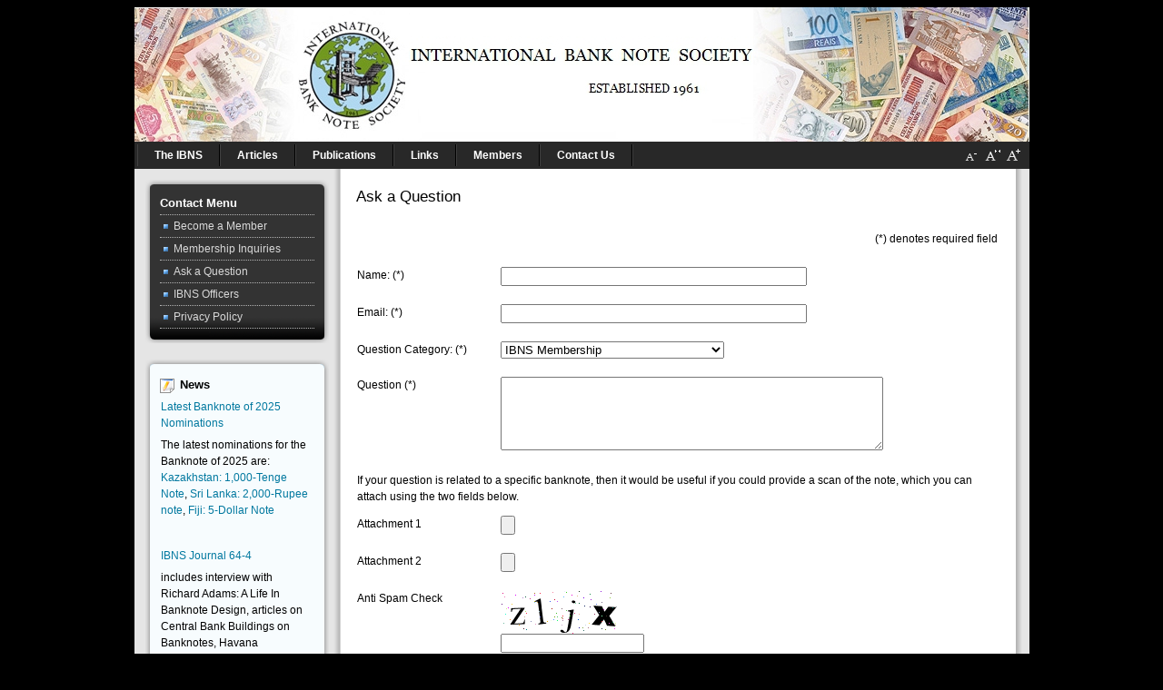

--- FILE ---
content_type: text/html; charset=utf-8
request_url: https://www.theibns.org/joomla/index.php?option=com_rsform&Itemid=40
body_size: 4687
content:
<!DOCTYPE html PUBLIC "-//W3C//DTD XHTML 1.0 Transitional//EN" "http://www.w3.org/TR/xhtml1/DTD/xhtml1-transitional.dtd">
<!-- Template version 2.0 for Joomla! 1.5.x -->
<html xmlns="http://www.w3.org/1999/xhtml" xml:lang="en-gb" lang="en-gb" dir="ltr">
<head>
  <meta http-equiv="content-type" content="text/html; charset=utf-8" />
  <meta name="robots" content="index, follow" />
  <meta name="keywords" content="IBNS,international banknote society, international bank note society,collecting,paper money,banknotes,world currencies" />
  <meta name="description" content="International Bank Note Society; a non-profit educational organization aiming to promote, stimulate, and advance the study and knowledge of worldwide banknotes and paper currencies." />
  <meta name="generator" content="Joomla! 1.5 - Open Source Content Management" />
  <title>Ask a Question</title>
  <link rel="stylesheet" href="/joomla/components/com_rsform/assets/css/front.css" type="text/css" />
  <script type="text/javascript" src="/joomla/components/com_rsform/assets/js/script.js"></script>

<link rel="shortcut icon" href="/joomla/images/favicon.ico" />
<link rel="stylesheet" href="/joomla/templates/system/css/system.css" type="text/css" />
<link rel="stylesheet" href="/joomla/templates/system/css/general.css" type="text/css" />
<link href="/joomla/templates/ibns/css/template.css" rel="stylesheet" type="text/css" media="screen" />
<link href="/joomla/templates/ibns/css/jsn_iconlinks.css" rel="stylesheet" type="text/css" media="screen" /><style type="text/css">
	#jsn-page {
		width: 985px;
	}
	
	#jsn-header {
		height: 148px;
	}
	
	#jsn-pinset {
		right: 86px;
	}
	
	#jsn-puser9 {
		float: left;
		width: 23%;
	}
	#jsn-pheader {
		float: left;
		width: 985px;
	}
	#jsn-puser8 {
		float: right;
		width: 23%;
	}
	
	#jsn-content_inner1 {
		background: transparent url(/joomla/templates/ibns/images/bg/leftside23-bg-full.png) repeat-y 23% top;
		padding: 0;
	}
	#jsn-maincontent_inner {
		padding-left: 0;
	}
	
	#jsn-leftsidecontent {
		float: left;
		width: 23%;
	}
	#jsn-maincontent {
		float: left;
		width: 758px;
	}
	#jsn-rightsidecontent {
		float: right;
		width: 23%;
	}
	
			ul.menu-icon li.order1 a:link,
			ul.menu-icon li.order1 a:visited {
				background-image: url("https://www.theibns.org/joomla/templates/ibns/images/icon-module-home.png");
			}
			
			ul.menu-icon li.order2 a:link,
			ul.menu-icon li.order2 a:visited {
				background-image: url("https://www.theibns.org/joomla/templates/ibns/images/icon-module-info.png");
			}
			
			ul.menu-icon li.order3 a:link,
			ul.menu-icon li.order3 a:visited {
				background-image: url("https://www.theibns.org/joomla/templates/ibns/images/icon-module-image.png");
			}
			
			ul.menu-icon li.order4 a:link,
			ul.menu-icon li.order4 a:visited {
				background-image: url("https://www.theibns.org/joomla/templates/ibns/images/icon-module-download.png");
			}
			
			ul.menu-icon li.order5 a:link,
			ul.menu-icon li.order5 a:visited {
				background-image: url("https://www.theibns.org/joomla/templates/ibns/images/icon-module-mail.png");
			}
			
			ul.menu-icon li.order6 a:link,
			ul.menu-icon li.order6 a:visited {
				background-image: url("https://www.theibns.org/joomla/templates/ibns/images/icon-module-comment.png");
			}
			
	#jsn-master {
		font-size: 75%;
		font-family: Arial, Helvetica, sans-serif;
	}
	
	h1, h2, h3, h4, h5, h6,
	ul.menu-suckerfish a,
	.componentheading, .contentheading {
		font-family: Verdana, Geneva, sans-serif !important;
	}
	</style><script type="text/javascript" src="/joomla/templates/ibns/js/jsn_script.js"></script>
	<script type="text/javascript">
		var defaultFontSize = 75;
	</script>
	<script type="text/javascript" src="/joomla/templates/ibns/js/jsn_epic.js"></script>
	<!--[if lte IE 6]>
<link href="/joomla/templates/ibns/css/jsn_fixie6.css" rel="stylesheet" type="text/css" />
<script type="text/javascript">
	var blankImg = '/joomla/images/blank.png';

</script>
<style type="text/css">
	img {  behavior: url(/joomla/templates/ibns/js/iepngfix.htc); }
</style>
<![endif]-->
<!--[if lte IE 7]>
<script type="text/javascript" src="/joomla/templates/ibns/js/suckerfish.js"></script>
<![endif]-->
<!--[if IE 7]>
<link href="/joomla/templates/ibns/css/jsn_fixie7.css" rel="stylesheet" type="text/css" />
<![endif]-->
</head>
<body id="jsn-master">
<!-- Google Tag Manager --> <noscript><iframe src="//www.googletagmanager.com/ns.html?id=GTM-MJ88NM" height="0" width="0" style="display:none;visibility:hidden"></iframe></noscript> <script>(function(w,d,s,l,i){w[l]=w[l]||[];w[l].push({'gtm.start': new Date().getTime(),event:'gtm.js'});var f=d.getElementsByTagName(s)[0], j=d.createElement(s),dl=l!='dataLayer'?'&l='+l:'';j.async=true;j.src= '//www.googletagmanager.com/gtm.js?id='+i+dl;f.parentNode.insertBefore(j,f); })(window,document,'script','dataLayer','GTM-MJ88NM');</script> <!-- End Google Tag Manager -->
	<div id="jsn-page">
		<div id="jsn-header">
			<div id="jsn-logo"><a href="/joomla/index.php" title="The IBNS"><img src="/joomla/templates/ibns/images/logo_v1-985-new.jpg" alt="The IBNS" width="985" height="148" align="center" name="logoimg" id="logoimg"/></a></div>
					</div>
		<div id="jsn-body">
						<div id="jsn-mainmenu">
								<div id="jsn-ptoolbar">		<div class="moduletable">
					<ul class="menu-suckerfish"><li rel="53" class="parent item3 order1 first"><a href="/joomla/index.php?option=com_content&amp;view=article&amp;id=2&amp;Itemid=53"><span>The IBNS</span></a><ul><li class="item38 order1 first"><a href="https://www.theibns.org/joomla/"><span>Introduction</span></a></li><li class="item176 order3"><a href="/joomla/index.php?option=com_content&amp;view=category&amp;layout=blog&amp;id=30&amp;Itemid=176"><span>Hall of Fame</span></a></li><li class="item100 order5"><a href="/joomla/index.php?option=com_content&amp;view=category&amp;id=10&amp;Itemid=100"><span>IBNS Chapters</span></a></li><li class="item43 order6"><a href="/joomla/index.php?option=com_content&amp;view=category&amp;id=11&amp;Itemid=43"><span>FAQ</span></a></li><li class="item44 order7"><a href="/joomla/index.php?option=com_content&amp;view=article&amp;id=67&amp;Itemid=44"><span>IBNS Book of the Year</span></a></li><li class="item45 order8"><a href="/joomla/index.php?option=com_content&amp;view=article&amp;id=138&amp;Itemid=45"><span>IBNS Bank Note of the Year</span></a></li><li class="item186 order10"><a href="https://www.youtube.com/c/theIBNS" target="_blank"><span>IBNS YouTube Channel</span></a></li><li class="item191 order11 last"><a href="/joomla/index.php?option=com_content&amp;view=article&amp;id=1006&amp;Itemid=191"><span>Trial Membership</span></a></li></ul></li><li class="parent item6 order2"><a href="/joomla/index.php?option=com_content&amp;view=category&amp;id=1&amp;Itemid=6"><span>Articles</span></a><ul><li class="item163 order1 first"><a href="/joomla/index.php?option=com_content&amp;view=category&amp;id=1&amp;Itemid=163"><span>List of Articles</span></a></li><li class="item127 order3"><a href="/joomla/index.php?option=com_content&amp;view=article&amp;id=251&amp;Itemid=127"><span>A History of Printed Money</span></a></li><li class="item128 order4"><a href="/joomla/index.php?option=com_content&amp;view=article&amp;id=252&amp;Itemid=128"><span>What Kinds of Banknotes Should I Collect?</span></a></li><li class="item25 order5"><a href="/joomla/index.php?option=com_content&amp;view=article&amp;id=4&amp;Itemid=25"><span>IBNS Grading Standards</span></a></li><li class="item27 order7"><a href="/joomla/index.php?option=com_content&amp;view=article&amp;id=624&amp;Itemid=27" target="_blank"><span>Banknote Resources</span></a></li><li class="item28 order8"><a href="/joomla/index.php?option=com_content&amp;view=article&amp;id=5&amp;Itemid=28"><span>The Origin of Currency Names</span></a></li><li class="item183 order10 last"><a href="/joomla/index.php?option=com_content&amp;view=article&amp;id=986&amp;Itemid=183"><span>Banknote Database</span></a></li></ul></li><li class="parent item7 order3"><a href="/joomla/index.php?option=com_content&amp;view=article&amp;id=80&amp;Itemid=7"><span>Publications</span></a><ul><li class="item56 order1 first"><a href="/joomla/index.php?option=com_content&amp;view=article&amp;id=80&amp;Itemid=56"><span>IBNS Publications</span></a></li><li class="item158 order2"><a href="/joomla/index.php?option=com_content&amp;view=article&amp;id=1001&amp;Itemid=158"><span>Latest Journal: 64-4</span></a></li><li class="item57 order3"><a href="/joomla/index.php?option=com_content&amp;view=article&amp;id=104&amp;Itemid=57"><span>IBNS Journal Sales</span></a></li><li class="item123 order5"><a href="/joomla/index.php?option=com_content&amp;view=article&amp;id=485&amp;Itemid=123"><span>IBNS Journal Index</span></a></li><li class="item162 order8 last"><a href="/joomla/index.php?option=com_content&amp;view=article&amp;id=250&amp;Itemid=162"><span>Other Publications</span></a></li></ul></li><li class="parent item8 order4"><a href="/joomla/index.php?option=com_content&amp;view=article&amp;id=82&amp;Itemid=8"><span>Links</span></a><ul><li class="item60 order1 first"><a href="/joomla/index.php?option=com_content&amp;view=article&amp;id=82&amp;Itemid=60"><span>Web Sites of IBNS Dealers</span></a></li><li class="item61 order2"><a href="/joomla/index.php?option=com_content&amp;view=article&amp;id=83&amp;Itemid=61"><span>Web Sites of IBNS Members</span></a></li><li class="item139 order3 last"><a href="https://www.bis.org/cbanks.htm" target="_blank"><span>Web Sites of Central Banks</span></a></li></ul></li><li class="parent item18 order6"><a href="/joomla/index.php?option=com_content&amp;view=article&amp;id=19&amp;Itemid=18"><span>Members</span></a><ul><li class="item71 order5 first"><a href="/joomla/index.php?option=com_content&amp;view=article&amp;id=215&amp;Itemid=71"><span>Bylaws</span></a></li><li class="item73 order6"><a href="/joomla/index.php?option=com_content&amp;view=article&amp;id=21&amp;Itemid=73"><span>Code of Ethics</span></a></li><li class="item189 order7"><a href="/joomla/index.php?option=com_content&amp;view=article&amp;id=836&amp;Itemid=189"><span>Acceptable Use Policy</span></a></li><li class="item75 order9"><a href="/joomla/index.php?option=com_content&amp;view=article&amp;id=269&amp;Itemid=75"><span>Renew membership using Paypal</span></a></li><li class="item102 order12 last"><a href="/joomla/index.php?option=com_content&amp;view=category&amp;layout=blog&amp;id=14&amp;Itemid=102"><span>Missing Notes</span></a></li></ul></li><li class="parent item17 order7 last"><a href="/joomla/index.php?option=com_content&amp;view=article&amp;id=2&amp;Itemid=17"><span>Contact Us</span></a><ul><li class="item39 order1 first"><a href="/joomla/index.php?option=com_content&amp;view=article&amp;id=102&amp;Itemid=39"><span>Become a Member</span></a></li><li class="item131 order2"><a href="/joomla/index.php?option=com_content&amp;view=article&amp;id=119&amp;Itemid=131"><span>Membership Inquiries</span></a></li><li class="item40 order3"><a href="/joomla/index.php?option=com_rsform&amp;Itemid=40"><span>Ask a Question</span></a></li><li class="item171 order4"><a href="/joomla/index.php?option=com_content&amp;view=article&amp;id=19&amp;Itemid=171"><span>IBNS Officers</span></a></li><li class="item72 order5 last"><a href="/joomla/index.php?option=com_content&amp;view=article&amp;id=659&amp;Itemid=72"><span>Privacy Policy</span></a></li></ul></li></ul>		</div>
	</div>
																<div id="jsn-fontresizer">
					<ul class="hlist">
						<li><a onclick="jsnChangeFontSize(-1);" title="Decrease font size" href="javascript:void(0)"><img alt="Decrease font size" src="/joomla/templates/ibns/images/font-decrease.png"/></a></li>
						<li><a onclick="jsnResetFontSize();" title="Reset font size to default" href="javascript:void(0)"><img alt="Reset font size to default" src="/joomla/templates/ibns/images/font-reset.png"/></a></li>
						<li><a onclick="jsnChangeFontSize(1);" title="Increase font size" href="javascript:void(0)"><img alt="Increase font size" src="/joomla/templates/ibns/images/font-increase.png"/></a></li>
					</ul>
				</div>
							</div>
									<div id="jsn-content"><div id="jsn-content_inner1"><div id="jsn-content_inner2">
								<div id="jsn-leftsidecontent" class="jsn-column">
					<div id="jsn-pleft">		<div class="module-box box-grey">
			<div>
				<div>
					<div>
													<h3>Contact Menu</h3>
											<ul class="menu-bullettree"><li class="item133 order1 first"><a href="/joomla/index.php?option=com_content&amp;view=article&amp;id=102&amp;Itemid=133"><span>Become a Member</span></a></li><li class="item132 order2"><a href="/joomla/index.php?option=com_content&amp;view=article&amp;id=119&amp;Itemid=132"><span>Membership Inquiries</span></a></li><li class="item134 order3"><a href="/joomla/index.php?option=com_rsform&amp;Itemid=134"><span>Ask a Question</span></a></li><li class="item169 order5"><a href="/joomla/index.php?option=com_content&amp;view=article&amp;id=19&amp;Itemid=169"><span>IBNS Officers</span></a></li><li class="item160 order6 last"><a href="/joomla/index.php?option=com_content&amp;view=article&amp;id=20&amp;Itemid=160"><span>Privacy Policy</span></a></li></ul>					</div>
				</div>
			</div>
		</div>
			<div class="module-box box-blue icon-article">
			<div>
				<div>
					<div>
													<h3>News</h3>
											
<table class="contentpaneopen-box box-blue icon-article">
<tr>
	<td class="contentheading-box box-blue icon-article" width="100%">
			<a href="/joomla/index.php?option=com_content&amp;view=article&amp;id=1005:latest-banknote-of-2025-nominations&amp;catid=2:news" class="contentpagetitle-box box-blue icon-article">
			Latest Banknote of 2025 Nominations</a>
		</td>
</tr>
</table>



<table class="contentpaneopen-box box-blue icon-article">
	<tr>
		<td valign="top" ><p>The latest nominations for the Banknote of 2025 are: <a href="/joomla/index.php?option=com_content&amp;view=article&amp;id=998&amp;catid=13&amp;Itemid=51">Kazakhstan: 1,000-Tenge Note</a>, <a href="/joomla/index.php?option=com_content&amp;view=article&amp;id=1003&amp;catid=13&amp;Itemid=51">Sri Lanka: 2,000-Rupee note</a>, <a href="/joomla/index.php?option=com_content&amp;view=article&amp;id=1004&amp;catid=13&amp;Itemid=51">Fiji: 5-Dollar Note</a></p></td>
	</tr>
	<tr>
        <td valign="top" >

       		</td>
     </tr>
</table>
		<span class="article_separator">&nbsp;</span>
 	<table class="contentpaneopen-box box-blue icon-article">
<tr>
	<td class="contentheading-box box-blue icon-article" width="100%">
			<a href="/joomla/index.php?option=com_content&amp;view=article&amp;id=1001:ibns-journal-64-4&amp;catid=2:news&amp;Itemid=157" class="contentpagetitle-box box-blue icon-article">
			IBNS Journal 64-4</a>
		</td>
</tr>
</table>



<table class="contentpaneopen-box box-blue icon-article">
	<tr>
		<td valign="top" ><p>includes interview with Richard Adams: A Life In Banknote Design, articles on Central Bank Buildings on Banknotes, Havana Counterfeits of Confederate States Notes, Paolo Ciulla: The Forger Artist and Wrong Country! Colombia</p></td>
	</tr>
	<tr>
        <td valign="top" >

       <a class="readmore" href="/joomla/index.php?option=com_content&amp;view=article&amp;id=1001:ibns-journal-64-4&amp;catid=2:news&amp;Itemid=157">Read more...</a>		</td>
     </tr>
</table>
		<span class="article_separator">&nbsp;</span>
 						</div>
				</div>
			</div>
		</div>
	</div>
				</div>
								<div id="jsn-maincontent" class="jsn-column"><div id="jsn-maincontent_inner">
															<div id="jsn-mainbody">
						
									<div class="componentheading">Ask a Question</div>
	<form method="post"  id="userForm" enctype="multipart/form-data" action="https://www.theibns.org/joomla/index.php?option=com_rsform&amp;Itemid=40"><script language="javascript">
function alterTo(theForm) 
{
	var dropdownIndex = document.getElementById('Question Category').selectedIndex;
	var dropdownValue = document.getElementById('Question Category')[dropdownIndex].value;	

	if (dropdownIndex == 0)
	{
		document.getElementById('EmailAddressTo').value = "general-secretary@theibns.org";
	}
	if (dropdownIndex == 1)
	{
		document.getElementById('EmailAddressTo').value = "webmaster@theibns.org";
	}
	if (dropdownIndex == 2)
	{
		document.getElementById('EmailAddressTo').value = "twelo@optonline.net";
	}
	if (dropdownIndex == 3)
	{
		document.getElementById('EmailAddressTo').value = "webmaster@theibns.org";
	}
	if (dropdownIndex == 4)
	{
		document.getElementById('EmailAddressTo').value = "general-secretary@theibns.org";
	}

}

</script>

<div>
<table width="100%">
<tr><td colspan="2">&nbsp;</td></tr>
<tr><td colspan="2" align="right">(*) denotes required field</td></tr>
<tr><td colspan="2">&nbsp;</td></tr>
<tr valign="top"><td>Name: (*)</td><td><input type="text" value="" size="40" maxlength="40" name="form[Name]" id="Name"  class="rsform-input-box"/><br/><span id="component33" class="formNoError">Invalid Input</span><br/></td></tr>
<tr valign="top"><td>Email: (*)</td><td><input type="text" value="" size="40" maxlength="40" name="form[Email]" id="Email"  class="rsform-input-box"/><br/><span id="component34" class="formNoError">Invalid Input</span><br /></td></tr>
<tr valign="top"><td>Question Category: (*)</td><td><select  name="form[Question Category][]" size="1" id="Question Category"  class="rsform-select-box" ><option  value="IBNS Membership">IBNS Membership</option><option  value="A Query about Banknotes">A Query about Banknotes</option><option  value="Advertising in the IBNS Journal">Advertising in the IBNS Journal</option><option  value="General Website (Accounts, Links etc)">General Website (Accounts, Links etc)</option><option  value="Other">Other</option></select><br/><span id="component35" class="formNoError">Invalid Input</span><br/></td></tr>
<tr valign="top"><td>Question (*)</td><td><textarea cols="50" rows="5" name="form[Question]" id="Question"  class="rsform-text-box"></textarea><br/><span id="component36" class="formNoError">Invalid Input</span><br /></td></tr>
<tr valign="top"><td colspan="2"><p>If your question is related to a specific banknote, then it would be useful if you could provide a scan of the note, which you can attach using the two fields below.</p></td></tr>
<tr valign="top"><td>Attachment 1</td><td><input type="hidden" name="MAX_FILE_SIZE" value="0000" /><input type="file" name="form[Attachment1]" id="Attachment1"  class="rsform-upload-box" /><br/><span id="component173" class="formNoError">Allow File Types are: .jpg, .jpeg, .gif, .png</span><br /></td></tr>
<tr valign="top"><td>Attachment 2</td><td><input type="hidden" name="MAX_FILE_SIZE" value="0000" /><input type="file" name="form[Attachment2]" id="Attachment2"  class="rsform-upload-box" /><br/><span id="component174" class="formNoError">Allow File Types are: .jpg, .jpeg, .gif, .png</span><br /></td></tr>
<tr valign="top"><td>Anti Spam Check</td><td><img src="/joomla/index.php?option=com_rsform&amp;task=captcha&amp;componentId=175&amp;tmpl=component&amp;sid=151085831&amp;Itemid=40" id="captcha175" alt="Anti Spam Check "/><br /><input type="text" name="form[Anti Spam Check]" value="" id="captchaTxt175" style="text-align:center;width:150px;" class="rsform-captcha-box" /><br/><span id="component175" class="formNoError">Invalid Input</span><br /></td></tr>
<tr valign="top"><td>&nbsp;</td><td><input type="submit" value="Submit" name="form[Send]" id="Send" onClick="javascript:alterTo(this);" class="rsform-submit-button" />&nbsp;&nbsp;<input type="reset" value="Reset" name="form[Send]" onClick="javascript:alterTo(this);" class="rsform-reset-button" /></tr></tr>
<tr><td colspan="2"> <input type="hidden" name="form[EmailAddressTo]" id="EmailAddressTo" value="webmaster@ibns.biz"  />  </td></tr>

</table>
	


</div><input type="hidden" name="form[formId]" value="3"/></form>
					</div>
															<div id="jsn-banner">		<div class="moduletable">
					<div class="bannergroup">


</div>		</div>
	</div>
									</div></div>
								<div class="clearbreak"></div>
			</div></div></div>
					</div>
				<div id="jsn-footer">
						<div id="jsn-pfooter_grid2" class="jsn-column"><div id="jsn-pfooter">		<div class="moduletable">
					<p>Copyright © 2026 IBNS. All rights reserved unless otherwise stated.</p>		</div>
	</div></div>
									<div id="jsn-pbottom_grid2" class="jsn-column"><div id="jsn-pbottom">		<div class="moduletable">
					<ul class="menu-divbar"><li rel="53" class="parent item3 order1 first"><a href="/joomla/index.php?option=com_content&amp;view=article&amp;id=2&amp;Itemid=53"><span>The IBNS</span></a></li><li class="parent item6 order2"><a href="/joomla/index.php?option=com_content&amp;view=category&amp;id=1&amp;Itemid=6"><span>Articles</span></a></li><li class="parent item7 order3"><a href="/joomla/index.php?option=com_content&amp;view=article&amp;id=80&amp;Itemid=7"><span>Publications</span></a></li><li class="parent item8 order4"><a href="/joomla/index.php?option=com_content&amp;view=article&amp;id=82&amp;Itemid=8"><span>Links</span></a></li><li class="parent item18 order6"><a href="/joomla/index.php?option=com_content&amp;view=article&amp;id=19&amp;Itemid=18"><span>Members</span></a></li><li class="parent item17 order7 last"><a href="/joomla/index.php?option=com_content&amp;view=article&amp;id=2&amp;Itemid=17"><span>Contact Us</span></a></li></ul>		</div>
	</div></div>
						<div class="clearbreak"></div>
		</div>
			</div>
	
</body>

</html>

--- FILE ---
content_type: text/css
request_url: https://www.theibns.org/joomla/components/com_rsform/assets/css/front.css
body_size: 16110
content:
.formRed
{
	color: red;
	font-weight: bold;
}

.formError {
	color: #CF4D4D;
	font-weight:bold;
	font-size:10px;
}

.formNoError {
	display:none;
}

.formField {
	display: block;
	overflow: auto;
}

.formClr {
	clear:both;
	display: block;
}

fieldset.formFieldset {
	margin-bottom: 10px;
}

fieldset.formFieldset legend {
	padding: 0 2px;
	font-weight: bold;
	font-size: 16px;
}

fieldset.formFieldset ol.formContainer {
	margin: 0;
	padding: 0;
}

fieldset.formFieldset ol.formContainer li {
	background-image: none;
	list-style: none;
	padding: 5px;
	margin: 0;
	clear: both;
}

strong.formRequired {
	font-weight: bold;
	font-style: normal;
	margin-left: 3px;
}

div.formCaption {
	display: block;
	float: left;
	width: 25%;
	height: 12px;
}

div.formCaption {
	display: block;
}


div.formBody {
	display: block;
	float: left;
}

div.formDescription {
	margin-left: 3px;
	padding-left: 3px;
	font-size: 11px;
	font-weight: normal;
}

div.calheader{
	text-align:center !important;
}

.rsformProgress {
	text-align: center;
	font-size: 14px;
}

.rsformProgressContainer {
	width: 100%;
	height: 4px;
	border: solid 1px #c7c7c7;
	overflow: hidden;
	margin: 0 0 10px !important;
	background: #fff;
}

.rsformProgressBar {
	height: 4px;
	background: green;
	margin: 0px !important;
}

.rsformVerticalClear {
	overflow: hidden;
	display: block;
}

/* responsive - desktop/default version */

.formResponsive .rsformProgress p {
	display: none;
}

.formResponsive .rsformProgressContainer {
  height: 18px;
  margin-bottom: 18px;
  overflow: hidden;
  background-color: #f7f7f7;
  background-image: -moz-linear-gradient(top, #f5f5f5, #f9f9f9);
  background-image: -ms-linear-gradient(top, #f5f5f5, #f9f9f9);
  background-image: -webkit-gradient(linear, 0 0, 0 100%, from(#f5f5f5), to(#f9f9f9));
  background-image: -webkit-linear-gradient(top, #f5f5f5, #f9f9f9);
  background-image: -o-linear-gradient(top, #f5f5f5, #f9f9f9);
  background-image: linear-gradient(top, #f5f5f5, #f9f9f9);
  background-repeat: repeat-x;
  -webkit-border-radius: 4px;
     -moz-border-radius: 4px;
          border-radius: 4px;
  filter: progid:dximagetransform.microsoft.gradient(startColorstr='#f5f5f5', endColorstr='#f9f9f9', GradientType=0);
  -webkit-box-shadow: inset 0 1px 2px rgba(0, 0, 0, 0.1);
     -moz-box-shadow: inset 0 1px 2px rgba(0, 0, 0, 0.1);
          box-shadow: inset 0 1px 2px rgba(0, 0, 0, 0.1);
}

.formResponsive .rsformProgressContainer .rsformProgressBar {
	width: 0;
  height: 18px;
  font-size: 12px;
  color: #ffffff;
  text-align: center;
  text-shadow: 0 -1px 0 rgba(0, 0, 0, 0.25);
  background-color: #0e90d2;
  background-image: -moz-linear-gradient(top, #149bdf, #0480be);
  background-image: -webkit-gradient(linear, 0 0, 0 100%, from(#149bdf), to(#0480be));
  background-image: -webkit-linear-gradient(top, #149bdf, #0480be);
  background-image: -o-linear-gradient(top, #149bdf, #0480be);
  background-image: linear-gradient(top, #149bdf, #0480be);
  background-image: -ms-linear-gradient(top, #149bdf, #0480be);
  background-repeat: repeat-x;
  filter: progid:dximagetransform.microsoft.gradient(startColorstr='#149bdf', endColorstr='#0480be', GradientType=0);
  -webkit-box-shadow: inset 0 -1px 0 rgba(0, 0, 0, 0.15);
     -moz-box-shadow: inset 0 -1px 0 rgba(0, 0, 0, 0.15);
          box-shadow: inset 0 -1px 0 rgba(0, 0, 0, 0.15);
  -webkit-box-sizing: border-box;
     -moz-box-sizing: border-box;
      -ms-box-sizing: border-box;
          box-sizing: border-box;
  -webkit-transition: width 0.6s ease;
     -moz-transition: width 0.6s ease;
      -ms-transition: width 0.6s ease;
       -o-transition: width 0.6s ease;
          transition: width 0.6s ease;
}

.formResponsive .formHorizontal input,
.formResponsive .formHorizontal textarea,
.formResponsive .formHorizontal select,
.formResponsive .formHorizontal .formValidation,
.formResponsive .formHorizontal .uneditable-input,
.formResponsive .formHorizontal .input-prepend,
.formResponsive .formHorizontal .input-append {
  display: inline-block;
  *display: inline;
  margin-bottom: 0;
  *zoom: 1;
}

.formResponsive .formHorizontal .hide {
  display: none;
}

.formResponsive .formHorizontal .rsform-block {
  margin-bottom: 18px;
  *zoom: 1;
}

.formResponsive .formHorizontal .rsform-block:before,
.formResponsive .formHorizontal .rsform-block:after {
  display: table;
  content: "";
}

.formResponsive .formHorizontal .rsform-block:after {
  clear: both;
}

.formResponsive .formHorizontal .formControlLabel {
  float: left;
  width: 140px;
  padding-top: 5px;
  text-align: right;
}

.formResponsive .formHorizontal .formControls {
  *display: inline-block;
  *padding-left: 20px;
  margin-left: 160px;
  *margin-left: 0;
}

.formResponsive .formHorizontal .formControls:first-child {
  *padding-left: 160px;
}

.formResponsive .formHorizontal p.formDescription {
  margin-top: 9px;
  margin-bottom: 0;
}

.formResponsive .formHorizontal .form-actions {
  padding-left: 160px;
}

.formResponsive {
  margin: 0 0 18px;
}

.formResponsive fieldset {
  padding: 0;
  margin: 0;
  border: 0;
}

.formResponsive select,
.formResponsive textarea,
.formResponsive input[type="text"],
.formResponsive input[type="password"] {
  display: inline-block;
  height: 18px;
  padding: 4px;
  margin-bottom: 9px;
  font-size: 13px;
  line-height: 18px;
  color: #555555;
}

.formResponsive input,
.formResponsive textarea {
  width: 210px;
}

.formResponsive textarea {
  height: auto;
}

.formResponsive textarea,
.formResponsive input[type="text"],
.formResponsive input[type="password"] {
  background-color: #ffffff;
  border: 1px solid #cccccc;
  -webkit-border-radius: 3px;
     -moz-border-radius: 3px;
          border-radius: 3px;
  -webkit-box-shadow: inset 0 1px 1px rgba(0, 0, 0, 0.075);
     -moz-box-shadow: inset 0 1px 1px rgba(0, 0, 0, 0.075);
          box-shadow: inset 0 1px 1px rgba(0, 0, 0, 0.075);
  -webkit-transition: border linear 0.2s, box-shadow linear 0.2s;
     -moz-transition: border linear 0.2s, box-shadow linear 0.2s;
      -ms-transition: border linear 0.2s, box-shadow linear 0.2s;
       -o-transition: border linear 0.2s, box-shadow linear 0.2s;
          transition: border linear 0.2s, box-shadow linear 0.2s;
}

.formResponsive textarea:focus,
.formResponsive input[type="text"]:focus,
.formResponsive input[type="password"]:focus,
.formResponsive select:focus {
  border-color: rgba(82, 168, 236, 0.8);
  outline: 0;
  outline: thin dotted \9;
  /* IE6-9 */

  -webkit-box-shadow: inset 0 1px 1px rgba(0, 0, 0, 0.075), 0 0 8px rgba(82, 168, 236, 0.6);
     -moz-box-shadow: inset 0 1px 1px rgba(0, 0, 0, 0.075), 0 0 8px rgba(82, 168, 236, 0.6);
          box-shadow: inset 0 1px 1px rgba(0, 0, 0, 0.075), 0 0 8px rgba(82, 168, 236, 0.6);
}

.formResponsive input[type="radio"],
.formResponsive input[type="checkbox"] {
  margin: 3px 0;
  *margin-top: 0;
  /* IE7 */

  line-height: normal;
  cursor: pointer;
}

.formResponsive input[type="submit"],
.formResponsive input[type="reset"],
.formResponsive input[type="button"],
.formResponsive input[type="radio"],
.formResponsive input[type="checkbox"] {
  width: auto;
}

.formResponsive select,
.formResponsive input[type="file"] {
  height: 28px;
  /* In IE7, the height of the select element cannot be changed by height, only font-size */

  *margin-top: 4px;
  /* For IE7, add top margin to align select with labels */

  line-height: 28px;
}

.formResponsive select {
  width: 220px;
  border: 1px solid #bbb;
}

.formResponsive select[multiple],
.formResponsive select[size] {
  height: auto;
}

.formResponsive select:focus,
.formResponsive input[type="file"]:focus,
.formResponsive input[type="radio"]:focus,
.formResponsive input[type="checkbox"]:focus {
  outline: thin dotted #333;
  outline: 5px auto -webkit-focus-ring-color;
  outline-offset: -2px;
}

.formResponsive input[type="radio"],
.formResponsive input[type="checkbox"] {
  /*min-height: 18px;*/
  padding-left: 18px;
  float: left;
  margin-right: 5px;
}

.formResponsive .formBody {
	float: none;
}

.formResponsive label {
	height: 18px;
	margin: 3px 5px 3px 0;
	float: left;
	padding: 0px;
}

.formResponsive input[type="button"], 
.formResponsive input[type="submit"],
.formResponsive input[type="reset"] {
  border-color: #ccc;
  border-color: rgba(0, 0, 0, 0.1) rgba(0, 0, 0, 0.1) rgba(0, 0, 0, 0.25);
}

.formResponsive input[type="button"],
.formResponsive input[type="submit"],
.formResponsive input[type="reset"] {
  display: inline-block;
  *display: inline;
  padding: 4px 10px 4px;
  margin-bottom: 0;
  *margin-left: .3em;
  font-size: 13px;
  line-height: 18px;
  *line-height: 20px;
  color: #333333;
  text-align: center;
  text-shadow: 0 1px 1px rgba(255, 255, 255, 0.75);
  vertical-align: middle;
  cursor: pointer;
  background-color: #f5f5f5;
  *background-color: #e6e6e6;
  background-image: -ms-linear-gradient(top, #ffffff, #e6e6e6);
  background-image: -webkit-gradient(linear, 0 0, 0 100%, from(#ffffff), to(#e6e6e6));
  background-image: -webkit-linear-gradient(top, #ffffff, #e6e6e6);
  background-image: -o-linear-gradient(top, #ffffff, #e6e6e6);
  background-image: linear-gradient(top, #ffffff, #e6e6e6);
  background-image: -moz-linear-gradient(top, #ffffff, #e6e6e6);
  background-repeat: repeat-x;
  border: 1px solid #cccccc;
  *border: 0;
  border-color: rgba(0, 0, 0, 0.1) rgba(0, 0, 0, 0.1) rgba(0, 0, 0, 0.25);
  border-color: #e6e6e6 #e6e6e6 #bfbfbf;
  border-bottom-color: #b3b3b3;
  -webkit-border-radius: 4px;
     -moz-border-radius: 4px;
          border-radius: 4px;
  filter: progid:dximagetransform.microsoft.gradient(startColorstr='#ffffff', endColorstr='#e6e6e6', GradientType=0);
  filter: progid:dximagetransform.microsoft.gradient(enabled=false);
  *zoom: 1;
  -webkit-box-shadow: inset 0 1px 0 rgba(255, 255, 255, 0.2), 0 1px 2px rgba(0, 0, 0, 0.05);
     -moz-box-shadow: inset 0 1px 0 rgba(255, 255, 255, 0.2), 0 1px 2px rgba(0, 0, 0, 0.05);
          box-shadow: inset 0 1px 0 rgba(255, 255, 255, 0.2), 0 1px 2px rgba(0, 0, 0, 0.05);
}

.formResponsive input[type="button"]:hover,
.formResponsive input[type="reset"]:hover,
.formResponsive input[type="submit"]:hover,
.formResponsive input[type="button"]:active,
.formResponsive input[type="reset"]:active,
.formResponsive input[type="submit"]:active,
.formResponsive input[type="button"].active,
.formResponsive input[type="reset"].active,
.formResponsive input[type="submit"].active,
.formResponsive input[type="button"].disabled,
.formResponsive input[type="reset"].disabled,
.formResponsive input[type="submit"].disabled,
.formResponsive input[type="button"][disabled],
.formResponsive input[type="reset"][disabled],
.formResponsive input[type="submit"][disabled] {
  background-color: #e6e6e6;
  *background-color: #d9d9d9;
}

.formResponsive input[type="button"]:active,
.formResponsive input[type="reset"]:active,
.formResponsive input[type="submit"]:active,
.formResponsive input[type="button"].active,
.formResponsive input[type="reset"].active,
.formResponsive input[type="submit"].active {
  background-color: #cccccc \9;
}

.formResponsive input[type="button"]:first-child,
.formResponsive input[type="reset"]:first-child,
.formResponsive input[type="submit"]:first-child {
  *margin-left: 0;
}

.formResponsive input[type="button"]:hover,
.formResponsive input[type="reset"]:hover,
.formResponsive input[type="submit"]:hover {
  color: #333333;
  text-decoration: none;
  background-color: #e6e6e6;
  *background-color: #d9d9d9;
  /* Buttons in IE7 don't get borders, so darken on hover */

  background-position: 0 -15px;
  -webkit-transition: background-position 0.1s linear;
     -moz-transition: background-position 0.1s linear;
      -ms-transition: background-position 0.1s linear;
       -o-transition: background-position 0.1s linear;
          transition: background-position 0.1s linear;
}

.formResponsive input[type="button"]:focus,
.formResponsive input[type="reset"]:focus,
.formResponsive input[type="submit"]:focus {
  outline: thin dotted #333;
  outline: 5px auto -webkit-focus-ring-color;
  outline-offset: -2px;
}

.formResponsive input[type="button"].active,
.formResponsive input[type="reset"].active,
.formResponsive input[type="submit"].active,
.formResponsive input[type="button"]:active,
.formResponsive input[type="reset"]:active,
.formResponsive input[type="submit"]:active {
  background-color: #e6e6e6;
  background-color: #d9d9d9 \9;
  background-image: none;
  outline: 0;
  -webkit-box-shadow: inset 0 2px 4px rgba(0, 0, 0, 0.15), 0 1px 2px rgba(0, 0, 0, 0.05);
     -moz-box-shadow: inset 0 2px 4px rgba(0, 0, 0, 0.15), 0 1px 2px rgba(0, 0, 0, 0.05);
          box-shadow: inset 0 2px 4px rgba(0, 0, 0, 0.15), 0 1px 2px rgba(0, 0, 0, 0.05);
}

.formResponsive input[type="button"].disabled,
.formResponsive input[type="reset"].disabled,
.formResponsive input[type="submit"].disabled,
.formResponsive input[type="button"][disabled],
.formResponsive input[type="reset"][disabled],
.formResponsive input[type="submit"][disabled] {
  cursor: default;
  background-color: #e6e6e6;
  background-image: none;
  opacity: 0.65;
  filter: alpha(opacity=65);
  -webkit-box-shadow: none;
     -moz-box-shadow: none;
          box-shadow: none;
}

.formResponsive input[type="submit"] {
  background-color: #0074cc;
  *background-color: #0055cc;
  background-image: -ms-linear-gradient(top, #0088cc, #0055cc);
  background-image: -webkit-gradient(linear, 0 0, 0 100%, from(#0088cc), to(#0055cc));
  background-image: -webkit-linear-gradient(top, #0088cc, #0055cc);
  background-image: -o-linear-gradient(top, #0088cc, #0055cc);
  background-image: -moz-linear-gradient(top, #0088cc, #0055cc);
  background-image: linear-gradient(top, #0088cc, #0055cc);
  background-repeat: repeat-x;
  border-color: #0055cc #0055cc #003580;
  border-color: rgba(0, 0, 0, 0.1) rgba(0, 0, 0, 0.1) rgba(0, 0, 0, 0.25);
  filter: progid:dximagetransform.microsoft.gradient(startColorstr='#0088cc', endColorstr='#0055cc', GradientType=0);
  filter: progid:dximagetransform.microsoft.gradient(enabled=false);
  color: #ffffff;
  text-shadow: 0 -1px 0 rgba(0, 0, 0, 0.25);
}

.formResponsive input[type="submit"]:hover,
.formResponsive input[type="submit"]:active,
.formResponsive input[type="submit"].active,
.formResponsive input[type="submit"].disabled,
.formResponsive input[type="submit"][disabled] {
  background-color: #0055cc;
  *background-color: #004ab3;
  color: #ffffff;
  text-shadow: 0 -1px 0 rgba(0, 0, 0, 0.25);
}

.formResponsive input[type="submit"]:active,
.formResponsive input[type="submit"].active {
  background-color: #004099 \9;
}

.formResponsive input[type="reset"] {
  background-color: #da4f49;
  *background-color: #bd362f;
  background-image: -ms-linear-gradient(top, #ee5f5b, #bd362f);
  background-image: -webkit-gradient(linear, 0 0, 0 100%, from(#ee5f5b), to(#bd362f));
  background-image: -webkit-linear-gradient(top, #ee5f5b, #bd362f);
  background-image: -o-linear-gradient(top, #ee5f5b, #bd362f);
  background-image: -moz-linear-gradient(top, #ee5f5b, #bd362f);
  background-image: linear-gradient(top, #ee5f5b, #bd362f);
  background-repeat: repeat-x;
  border-color: #bd362f #bd362f #802420;
  border-color: rgba(0, 0, 0, 0.1) rgba(0, 0, 0, 0.1) rgba(0, 0, 0, 0.25);
  filter: progid:dximagetransform.microsoft.gradient(startColorstr='#ee5f5b', endColorstr='#bd362f', GradientType=0);
  filter: progid:dximagetransform.microsoft.gradient(enabled=false);
  color: #ffffff;
  text-shadow: 0 -1px 0 rgba(0, 0, 0, 0.25);
}

.formResponsive input[type="reset"]:hover,
.formResponsive input[type="reset"]:active,
.formResponsive input[type="reset"].active,
.formResponsive input[type="reset"].disabled,
.formResponsive input[type="reset"][disabled] {
  background-color: #bd362f;
  *background-color: #a9302a;
  color: #ffffff;
  text-shadow: 0 -1px 0 rgba(0, 0, 0, 0.25);
}

.formResponsive input[type="reset"]:active,
.formResponsive input[type="reset"].active {
  background-color: #942a25 \9;
}

.formResponsive .formError {
  color: #b94a48;
  padding-left: 5px;
  vertical-align: middle;
  font-size: 13px;
  font-weight: normal;
  margin: 3px 5px 3px 0;
  height: 18px;
  display: block;
}

.formResponsive input.rsform-error,
.formResponsive textarea.rsform-error,
.formResponsive select.rsform-error
{
  color: #b94a48;
  border-color: #b94a48;
}

.formResponsive input.rsform-error:focus,
.formResponsive textarea.rsform-error:focus,
.formResponsive select.rsform-error:focus {
  border-color: #953b39;
  -webkit-box-shadow: 0 0 6px #d59392;
     -moz-box-shadow: 0 0 6px #d59392;
          box-shadow: 0 0 6px #d59392;
}

.formResponsive input.rsform-calendar-button {
	margin-bottom: 3px;
}

/* responsive - mobile versions */

@media screen and (max-width: 650px) {
  .formResponsive .formHorizontal input[type="checkbox"],
  .formResponsive .formHorizontal input[type="radio"] {
    border: 1px solid #ccc;
  }
  .formResponsive .formHorizontal .rsform-block {
    float: none;
    width: auto;
    padding-top: 0;
    text-align: left;
  }
  .formResponsive .formHorizontal .formControls {
    margin-left: 0;
  }
  
  .formResponsive input[type="text"],
  .formResponsive input[type="password"],
  .formResponsive textarea,
  .formResponsive select {
	width: 100% !important;
  }
  .formResponsive .formHorizontal .formControlLabel {
	float: none;
    width: auto;
    padding-top: 0;
    text-align: left;
  }
}

--- FILE ---
content_type: text/css
request_url: https://www.theibns.org/joomla/templates/ibns/css/jsn_iconlinks.css
body_size: 2521
content:

/********************************************************************
 * JOOMLA! TEMPLATE CSS FILE
 * ----------------------------------------------------------------
 * Copyright (C) 2006 - 2008 JoomlaShine.com. All Rights Reserved.
 * @license - Copyrighted Commercial Software
 * Author: JoomlaShine.com
 * Websites:  http://www.joomlashine.com
*********************************************************************/


/* Based on extension */
a[href$='.txt'] {
	padding: 5px 20px 5px 0;
	background: transparent url(../images/icon-link-txt.png) no-repeat center right;
}

a[href$='.mp3'], a[href$='.wav'], a[href$='.ogg'], a[href$='.wma'], a[href$='.m4a'] { 
	padding: 5px 20px 5px 0;
	background: transparent url(../images/icon-link-music.png) no-repeat center right;
}

a[href$='.zip'], a[href$='.rar'], a[href$='.gzip'], a[href$='.bzip'], a[href$='.ace'] { 
	padding: 5px 20px 5px 0;
	background: transparent url(../images/icon-link-archive.png) no-repeat center right;
}

a[href$='.mp4'], a[href$='.avi'], a[href$='.mpg'] { 
	padding: 5px 20px 5px 0;
	background: transparent url(../images/icon-link-film.png) no-repeat center right;
}

a[href$=".wmv"] {
	padding: 5px 20px 5px 0;
	background: transparent url(../images/icon-link-wmv.png) no-repeat right center;
}

a[href$='.doc'], a[href$='.rtf'] {
	padding: 5px 20px 5px 0;
	background: transparent url(../images/icon-link-doc.png) no-repeat center right;
}

a[href$='.xls'] {
	padding: 5px 20px 5px 0;
	background: transparent url(../images/icon-link-xls.png) no-repeat center right;
}

a[href$='.pps'] {
	padding: 5px 20px 5px 0;
	background: transparent url(../images/icon-link-pps.png) no-repeat center right;
}

a[href$='.fla'], a[href$='.swf'] {
	padding: 5px 20px 5px 0;
	background: transparent url(../images/icon-link-flash.png) no-repeat center right;
}

#a[href$='.pdf'] {
	#padding: 5px 20px 5px 0;
	#background: transparent url(../images/icon-link-pdf.png) no-repeat center right;
#}

a[href$='.rss'], a[href$='.atom'] {
	padding: 5px 20px 5px 0;
	background: transparent url(../images/icon-link-feed.png) no-repeat center right;
}

a[href$='.vcard'] {
	padding: 5px 20px 5px 0;
	background: transparent url(../images/icon-link-vcard.png) no-repeat center right;
}

a[href$=".mov"] {
	padding: 5px 20px 5px 0;
	background: transparent url(../images/icon-link-mov.png) no-repeat right center;
}

a[href$='.dmg'], a[href$='.app'] {
	padding: 5px 20px 5px 0;
	background: transparent url(../images/icon-link-dmg.png) no-repeat center right;
}

a[href$='.ical'] {
	padding: 5px 20px 5px 0;
	background: transparent url(../images/icon-link-ical.png) no-repeat center right;
}

a[href$='.css'] {
	padding: 5px 20px 5px 0;
	background: transparent url(../images/icon-link-css.png) no-repeat center right;
}

a[href$='.ttf'] {
	padding: 5px 20px 5px 0;
	background: transparent url(../images/icon-link-ttf.png) no-repeat center right;
}

a[href$='.torrent'] {
	padding: 5px 20px 5px 0;
	background: transparent url(../images/icon-link-torrent.png) no-repeat center right;
}

a[href ^="mailto:"] {
	padding: 5px 20px 5px 0;
	background: transparent url(../images/icon-link-mailto.png) no-repeat center right;
}

a[href ^="callto:"] {
	padding: 5px 20px 5px 0;
	background: transparent url(../images/icon-link-call.png) no-repeat center right;
}

a[href ^="msnim:"] {
	padding: 5px 20px 5px 0;
    background: transparent url(../images/icon-link-msn.png) no-repeat center right;
}

a[href ^="aim:"] {
	padding: 5px 20px 5px 0;
	background: transparent url(../images/icon-link-aim.png) no-repeat center right;
}

a[href *="edit.yahoo.com/config/send_webmesg?"] { 
	padding: 5px 20px 5px 0;
	background: transparent url(../images/icon-link-yim.png) no-repeat center right;
}

a[href ^="skype:"] {
	padding: 5px 20px 5px 0;
   background: transparent url(../images/icon-link-skype.png) no-repeat center right;
}
